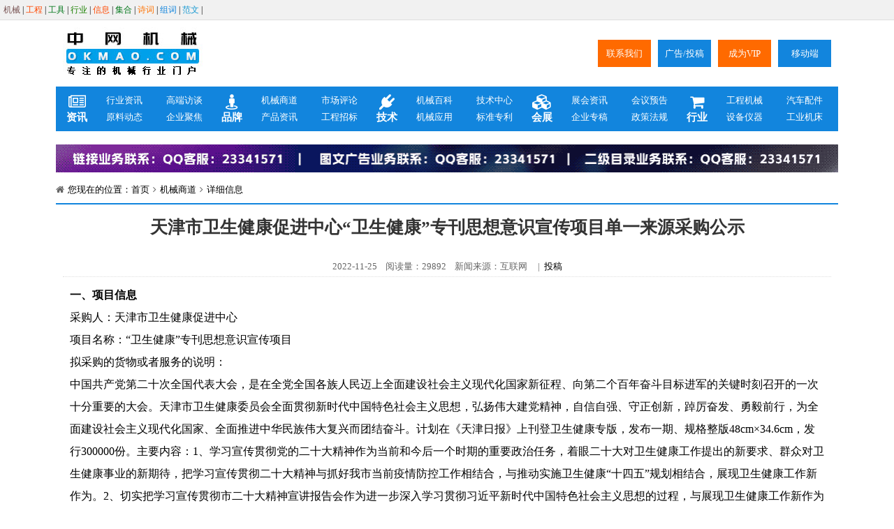

--- FILE ---
content_type: text/html; charset=utf-8
request_url: https://www.okmao.com/News/Info_185153_0_0_0.html
body_size: 12427
content:


  
<!DOCTYPE html>
<html>
<head>
    <meta http-equiv="X-UA-Compatible" content="IE=edge">
    <meta http-equiv="Content-Type" content="text/html; charset=utf-8">
    
    <title>天津市卫生健康促进中心“卫生健康”专刊思想意识宣传项目单一来源采购公示</title>
    <meta name="keywords" content="机械行业门户，工程机械 建筑机械 医用机械，机械供求 加工 展会 人才，机械产品报价，行业资讯，企业信息化服务（网站 / APP 开发）">
    <meta name="description" content="一、项目信息采购人：天津市卫生健康促进中心项目名称：“卫生健康”专刊思想意识宣传项目拟采购的货物或者服务的说明：中国共产党第二十次全国代表大会，是在全党全国各族人民迈上全面建设社会主义现代化国家新征程、向第二个百年奋斗目标进军的关键时刻召开的一次十分重要的大会。">

  
        <script type="application/ld+json">
        {
  "@context": "https://schema.org",
  "@type": "NewsArticle",
  "headline": "天津市卫生健康促进中心“卫生健康”专刊思想意识宣传项目单一来源采购公示",
  "datePublished": "2022-11-25",
  "dateModified": "2022-11-25",
  "author": {
    "@type": "Organization",
    "name": "中网机械，okmao.com",
    "url": "https://www.okmao.com"
  },
  "publisher": {
    "@type": "Organization",
    "name": "中网机械，okmao.com",
    "url": "https://www.okmao.com"
  },
  "description": "一、项目信息采购人：天津市卫生健康促进中心项目名称：“卫生健康”专刊思想意识宣传项目拟采购的货物或者服务的说明：中国共产党第二十次全国代表大会，是在全党全国各族人民迈上全面建设社会主义现代化国家新征程、向第二个百年奋斗目标进军的关键时刻召开的一次十分重要的大会。",
  "url": "https://www.okmao.com/News/Info_185153_0_0.html",
  "image": "https://www.okmao.com/images/none_okmao.png",
  "articleSection": [
    "机械商道"
  ],
  "keywords": "机械行业门户，工程机械 建筑机械 医用机械，机械供求 加工 展会 人才，机械产品报价，行业资讯，企业信息化服务（网站 / APP 开发）"
}
        </script>


    <link href="/Css/font-awesome-4.4.0/css/font-awesome.min.css" rel="stylesheet"/>

    <link href="/Css/css.css" rel="stylesheet"/>

    
    <link href="/CSS/list.css" rel="stylesheet" type="text/css">

    
<!-- 百度统计 -->
<script>
var _hmt = _hmt || [];
(function() {
  var hm = document.createElement("script");
  hm.src = "https://hm.baidu.com/hm.js?059b8d6307ea268c73c279825d006891";
  var s = document.getElementsByTagName("script")[0]; 
  s.parentNode.insertBefore(hm, s);
})();
</script>
<!-- 百度统计 -->
    
</head>
<body>
   
    <div class="upbtn blue zdtop">
        <div class="upbtnNr alljb">
            <div class="upIcon"></div>
            <div class="wz">返回顶部</div>
            <div class="NowFormatDate"></div>
        </div>
    </div>

    <a class="upbtn blue navtop" href="/index.html" title="返回首页">
        <div class="upbtnNr alljb">
            <div class="upIcon"></div>
            <div class="wz">首页</div>
        </div>
    </a>
 
    <section class="topline">
            <a class="fl cljb" href="/okmao08/index.html" title="中网机械行业导航页" target="_blank" style="color:#7a5555">机械</a>
            <span class="fl sx">|</span>
            <a class="fl cljb" href="/okmao09/index.html" title="中网机械工程信息导航页" target="_blank" style="color:#ff4800">工程</a>
            <span class="fl sx">|</span>
            <a class="fl cljb" href="/okmao10/index.html" title="在线工具集" target="_blank" style="color:#017619">工具</a>
            <span class="fl sx">|</span>
            <a class="fl cljb" href="/home/index.html" title="中网行业站导航页" target="_blank" style="color:#1b8000">行业</a>
            <span class="fl sx">|</span>
            <a class="fl cljb" href="/portal/index.html" title="中网行业站信息页" target="_blank" style="color:#ff4800">信息</a>
            <span class="fl sx">|</span>
            <a class="fl cljb" href="/tools/index.html" title="在线工具集" target="_blank" style="color:#017619">集合</a>
            <span class="fl sx">|</span>
            <a class="fl cljb" href="/73scb/index.htm" title="诗词合集" target="_blank" style="color:#ff7200">诗词</a>
            <span class="fl sx">|</span>
            <a class="fl cljb" href="/74xuexi/index.htm" title="词组成语单词笔顺" target="_blank" style="color:#1285dd">组词</a>
            <span class="fl sx">|</span>
            <a class="fl cljb" href="/75heji/index.htm" title="范文知识" target="_blank" style="color:#1497d1">范文</a>
            <span class="fl sx">|</span>
    </section>

    <header class="headlogo">
        <div class="layout flex-heng-center">
            <a class="alljb" target="_blank" href="https://www.okmao.com/index.html" title="中网机械,机械在线,工程机械医用机械设备建筑机械,供求加工展会人才">
                <img src="https://www.okmao.com/images/logo.jpg" alt="中网机械,机械在线,工程机械医用机械设备建筑机械,供求加工展会人才">
            </a>
            <div class="flex-grow-1"></div>
            <div class="grid-4 grid-gap-10px">
                <a target="_blank" class="item alljb hvbg-orange" title="联系我们" href="https://www.okmao.com/about">联系我们</a>
                <a target="_blank" class="item alljb hvbg-blue" title="广告/投稿" href="https://www.okmao.com/about#submissio">广告/投稿</a>
                <a target="_blank" class="item alljb hvbg-orange" title="成为VIP" href="https://www.okmao.com/about#vip">成为VIP</a>
                <a target="_blank" class="item alljb hvbg-blue" title="手机站" href="http://m.okmao.com/">移动端</a>
            </div>
        </div>
    </header>
    
    <nav class="navrq relativenav  blue">
        <div class="layout grid-5 grid-gap-20px">
            <div class="navxz grid-column-gap-10px">
            <a title="资讯集合" class="alljb"><i class="fa fa-newspaper-o"></i>资讯</a>
                    <a target="_blank" href="https://www.okmao.com/01/list_102_0_1.html" class="alljb">行业资讯</a>
                    <a target="_blank" href="https://www.okmao.com/02/list_111_0_1.html" class="alljb">高端访谈</a>
                    <a target="_blank" href="https://www.okmao.com/03/list_103_0_1.html" class="alljb">原料动态</a>
                    <a target="_blank" href="https://www.okmao.com/04/list_101_0_1.html" class="alljb">企业聚焦</a>
            </div>
            <div class="navxz grid-column-gap-10px">
            <a title="品牌集合" class="alljb"><i class="fa fa-street-view"></i>品牌</a>
                    <a target="_blank" href="https://www.okmao.com/05/list_112_0_1.html" class="alljb">机械商道</a>
                    <a target="_blank" href="https://www.okmao.com/06/list_115_0_1.html" class="alljb">市场评论</a>
                    <a target="_blank" href="https://www.okmao.com/07/list_106_0_1.html" class="alljb">产品资讯</a>
                    <a target="_blank" href="https://www.okmao.com/08/list_107_0_1.html" class="alljb">工程招标</a>
            </div>
            <div class="navxz grid-column-gap-10px">
            <a title="技术集合" class="alljb"><i class="fa fa-plug"></i>技术</a>
                    <a target="_blank" href="https://www.okmao.com/09/list_104_0_1.html" class="alljb">机械百科</a>
                    <a target="_blank" href="https://www.okmao.com/10/list_117_0_1.html" class="alljb">技术中心</a>
                    <a target="_blank" href="https://www.okmao.com/01/list_113_0_1.html" class="alljb">机械应用</a>
                    <a target="_blank" href="https://www.okmao.com/02/list_116_0_1.html" class="alljb">标准专利</a>

            </div>
            <div class="navxz grid-column-gap-10px">
            <a title="会展集合" class="alljb"><i class="fa fa-cubes"></i>会展</a>
                    <a target="_blank" href="https://www.okmao.com/News/list_109_0_1.html" class="alljb">展会资讯</a>
                    <a target="_blank" href="https://www.okmao.com/News/list_110_0_1.html" class="alljb">会议预告</a>
                    <a target="_blank" href="https://www.okmao.com/News/list_119_0_1.html" class="alljb">企业专稿</a>
                    <a target="_blank" href="https://www.okmao.com/News/list_108_0_1.html" class="alljb">政策法规</a>
                    

            </div>
            <div class="navxz grid-column-gap-10px">
            <a title="行业集合" class="alljb"><i class="fa fa-shopping-cart"></i>行业</a>
                    <a target="_blank" href="https://www.okmao.com/08/List_204_0_1.html" class="alljb">工程机械</a>
                    <a target="_blank" href="https://www.okmao.com/07/List_202_0_1.html" class="alljb">汽车配件</a>
                    <a target="_blank" href="https://www.okmao.com/06/List_205_0_1.html" class="alljb">设备仪器</a>
                    <a target="_blank" href="https://www.okmao.com/05/List_201_0_1.html" class="alljb">工业机床</a>
            </div>
        </div>
        <div class="waveLine w100">
            <div class="waveWrapper waveAnimation">
                <div class="waveWrapperInner bgTop">
                    <div class="wave waveTop" style="background-image: url('/images/wave/w1.png')"></div>
                </div>
                <div class="waveWrapperInner bgMiddle">
                    <div class="wave waveMiddle" style="background-image: url('/images/wave/w2.png')"></div>
                </div>
                <div class="waveWrapperInner bgBottom">
                    <div class="wave waveBottom" style="background-image: url('/images/wave/w3.png')"></div>
                </div>
            </div>
        </div>
    </nav>


<div style="text-align:center;"> 
<br>
<a target="_blank" href="/about#vip">
    <img src="https://www.okmao.com/ad/20250921.gif" width="1120px" height="40px">
</a>
</div>

    




<main><!-- 核心内容区-->
<!--当前位置-->
<section class="layout currLine blue flex-heng-center">
    <i class="Icon-home"></i>
    <div>您现在的位置：</div>
    <a href="/" title="">首页</a>
    <i class="Icon-right"></i>
                    <a href="/News/List_112_0_1.html" title="机械商道">
                        机械商道
                    </a>
                    <i class="Icon-right"></i>

    详细信息
</section>
<!--资讯详细信息-->

<section class="layout mg-t-10px">
            <!--标题-->
    <h1><div class="del_tit">天津市卫生健康促进中心“卫生健康”专刊思想意识宣传项目单一来源采购公示  </div></h1>
            <!--标题-->
            <div class="del_time" style="margin-bottom: 0px;">2022-11-25&nbsp;&nbsp;&nbsp;&nbsp;阅读量：29892&nbsp;&nbsp;&nbsp;&nbsp;新闻来源：互联网 &nbsp;&nbsp;&nbsp;&nbsp;|&nbsp;&nbsp;<a href="/about#submissio">投稿</a></div>
  <article><!-- 正文/产品详情 -->
            <div class="del_man">

                <div class="vF_detail_content">
                <p><strong>一、项目信息</strong></p><p>采购人：天津市卫生健康促进中心</p><p>项目名称：“卫生健康”专刊思想意识宣传项目</p><p>拟采购的货物或者服务的说明：<p>中国共产党第二十次全国代表大会，是在全党全国各族人民迈上全面建设社会主义现代化国家新征程、向第二个百年奋斗目标进军的关键时刻召开的一次十分重要的大会。天津市卫生健康委员会全面贯彻新时代中国特色社会主义思想，弘扬伟大建党精神，自信自强、守正创新，踔厉奋发、勇毅前行，为全面建设社会主义现代化国家、全面推进中华民族伟大复兴而团结奋斗。计划在《天津日报》上刊登卫生健康专版，发布一期、规格整版48cm&times;34.6cm，发行300000份。主要内容：1、学习宣传贯彻党的二十大精神作为当前和今后一个时期的重要政治任务，着眼二十大对卫生健康工作提出的新要求、群众对卫生健康事业的新期待，把学习宣传贯彻二十大精神与抓好我市当前疫情防控工作相结合，与推动实施卫生健康&ldquo;十四五&rdquo;规划相结合，展现卫生健康工作新作为。2、切实把学习宣传贯彻市二十大精神宣讲报告会作为进一步深入学习贯彻习近平新时代中国特色社会主义思想的过程，与展现卫生健康工作新作为结合起来；与推动&ldquo;健康天津&rdquo;建设、疫情常态化防控、深化医药卫生体制改革、推进现代医院管理、全方位提升医疗服务水平等各项工作结合起来，以更坚决的态度、更有力的措施、更务实的作风，为开创全面建设社会主义现代化大都市新局面作出贡献。3、通过老百姓喜闻乐见的宣传报道形式，结合我市卫生健康工作实际开展与二十大精神同学习贯彻习近平总书记系列重要讲话精神结合起来。 宗旨意义:发挥党报媒体的舆论引导作用，大力推进民政工作进程。</p></p><p>拟采购的货物或服务的预算金额：8.5000000 万元（人民币）</p><p>采用单一来源采购方式的原因及说明:<p>《天津日报》是中共天津市委机关报,创刊于1949年1月17日。《天津日报》是天津媒体市场上唯一一份以中高端读者为主要服务对象的权威政经大报,在天津市民心中极具公信力和权威性。《天津日报》发行量超过30万份，读者总数224万人。据央视CTR权威数据显示,《天津日报》在机关、学校、企事业单位的周到达率高达90%以上，报纸精准覆盖到社会的精英、骨干人群；90%以上具有高等学历，受众职级高，具有极强的舆论导向力。《天津日报》历经73年的成长，厚重深邃，勇于创新，全国省级党报第一家自办发行、全国率先进入卫星报纸销售系统、首批列入国家新闻出版总署组织实施的&ldquo;数字报业实验室计划&rdquo;。《天津日报》充分发挥党报优势,融合创新,不断增强市场竞争意识和能力,着力打造&ldquo;新闻+政务服务商务&rdquo;模式,从政务专版、品牌宣传、活动营销和个性化定制服务等多方面,为政府机关、企事业单位打造立体化、多层次的价值传播平台。与众多职能部门和单位合作办刊，增强社会服务性，办出了党报专刊的特色，《文明周刊》、《民政周刊》、《津门体坛》、《教育周刊》、《红桥周刊》等涵盖各个领域的专刊，为宣传和服务天津市经济社会发展发挥了重要作用，充分宣传和展示了各个领域为城市发展做出的各项成就。综上所述，天津市海河传媒《天津日报》有限责任公司是一支实力雄厚、技术能力过硬，并有着安全保障的专业宣传机构，本项目拟由天津市海河传媒《天津日报》有限责任公司继续承接我委此次开办《专刊》项目，并为我委提供相应的服务。为此，我委开办《专刊》项目拟采用单一来源方式进行采购，天津市海河传媒《天津日报》有限责任公司为该项目的承接供应商。</p></p><p><strong>二、拟定供应商信息</strong></p><p>名称：天津市海河传媒《天津日报》有限责任公司</p><p>地址：天津市滨海新区滨海天津生态城动漫中路482号3层358</p><p><strong>三、公示期限</strong></p><p>2022年11月03日 &nbsp;至&nbsp; 2022年11月09日 </p><p><strong>四、其他补充事宜：</strong></p><p></p><p><strong>五、联系方式</strong></p>    <p>1.采购人</p>        <p>联系人：天津市卫生健康促进中心　　　　　</p>        <p>地址：天津市河东区华越道6号　　　　　　　　</p>        <p>联系方式：周老师 022-24333659　　　　　　</p>        <p>2.财政部门</p>        <p>联系人：天津市财政局</p>        <p>联系地址：天津市和平区曲阜道4号(天津市财政局)</p>        <p>联系电话：022-23303740转2818</p>                <p>3.采购代理机构信息</p>        <p>名 称：天津上腾工程管理咨询有限公司　　　　　　　　　　　　</p>        <p>地　址：天津市河西区洞庭路29号　　　　　　　　　　　　</p>        <p>联系方式：李老师 022-28593777　　　　　　　　　　　　</p>        <p></p><p>&nbsp;</p>
            </div>

            </div>
</article>
            <!--标签-->
            <div class="flex-heng flex-wrap bqtagspan fs-14px">
                <div>标签：</div>
                <div class="flex-heng flex-grow-1 flex-wrap">

                        <a title="机械商道 " href="https://www.okmao.com/News/List_112_0_1.html">机械商道</a>
                </div>
            </div>


    <!--免责声明-->
    <div class="Mzsm">
        <b class="word-break-keep-all">免责声明：</b>本文仅代表作者本人观点，与中网机械，okmao.com无关。本网对文中陈述、观点判断保持中立，不对所包含内容的准确性、可靠性或完整性提供任何明示或暗示的保证。请读者仅作参考，并请自行承担全部责任。本网转载自其它媒体的信息，转载目的在于传递更多信息，并不代表本网赞同其观点和对其真实性负责。如因作品内容、版权和其它问题需要同本网联系的，请在一周内进行，以便我们及时处理。客服邮箱：23341571@qq.com | 客服QQ：23341571
    </div>

    <div class="dellinks">
    </div>

</section>
</main>
    
    <section class="layout mg-t-10px">
        <div class="footlinkUL footlinkUL-2 orange">
            <div class="footlinkTitle flex-heng-center">
                <div class="br50"><i class="fa fa-star"></i></div>
                <div>全站地图 | 二级目录 | 上链请联系业务QQ：23341571 或 业务微信：kevinhouitpro </div>
            </div>
            <div class="footlinkList">
                <div class="grid-7">
                    
                </div>
                <div class="w100 flex-heng flex-wrap yqlink_zdy_siteMap  "><a class="fl alljb hbg" href="https://www.ab-yifanyi.com.cn/" target="_blank">易翻译</a><a class="fl alljb hbg" href="https://kuaiikjian.com.cn" target="_blank">快连</a><a class="fl alljb hbg" href="https://kuaiighian.com.cn" target="_blank">快连</a><a class="fl alljb hbg" href="https://www.kuaiilbrian.com.cn" target="_blank">快连官网</a><a class="fl alljb hbg" href="https://www.kuaiicdian.com.cn" target="_blank">快连</a><a class="fl alljb hbg" href="https://www.bitget-qr.com.cn/" target="_blank">bitget</a><a class="fl alljb hbg" href="https://hb-google.com.cn" target="_blank">谷歌浏览器下载</a><a class="fl alljb hbg" href="https://www.jf-google.com.cn" target="_blank">谷歌浏览器</a><a class="fl alljb hbg" href="https://doledly.com" target="_blank">北能ups</a><a class="fl alljb hbg" href="https://doledly.com" target="_blank">广东北能</a><a class="fl alljb hbg" href="https://www.upszl.com" target="_blank">ups电源租赁</a><a class="fl alljb hbg" href="https://www.upszl.com" target="_blank">ups电源出租</a><a class="fl alljb hbg" href="https://www.biganshijuan.com/" target="_blank">笔杆试卷</a><a class="fl alljb hbg" href="https://www.fobhost.com/" target="_blank">国外服务器</a><a class="fl alljb hbg" href="https://www.jmcomic3.cn" target="_blank">JMComic3</a><a class="fl alljb hbg" href="https://www.manwa2app.cn" target="_blank">Manwa2</a><a class="fl alljb hbg" href="https://www.mw2.cn" target="_blank">漫蛙2</a><a class="fl alljb hbg" href="https://www.manmanguo.com" target="_blank">漫漫国</a><a class="fl alljb hbg" href="https://www.mifunapp.cn" target="_blank">MiFun</a><a class="fl alljb hbg" href="https://www.lanerc.com" target="_blank">Lanerc</a><a class="fl alljb hbg" href="https://www.dmghg.cn" target="_blank">动漫共和国</a><a class="fl alljb hbg" href="https://www.jcyapp.cn" target="_blank">囧次元</a><a class="fl alljb hbg" href="http://www.shwtfm.com" target="_blank">气动调节阀</a><a class="fl alljb hbg" href="http://www.wotuo.net" target="_blank">卡套球阀</a><a class="fl alljb hbg" href="http://www.wtfm.cc" target="_blank">电动调节阀</a><a class="fl alljb hbg" href="https://www.jingbiaow.com" target="_blank">商标交易</a><a class="fl alljb hbg" href="https://www.cir.cn" target="_blank">产业调研网</a><a class="fl alljb hbg" href="http://www.chouyangfashengqi.com" target="_blank">臭氧发生器</a><a class="fl alljb hbg" href="https://www.darkpressure.com" target="_blank">ddos压力测试</a><a class="fl alljb hbg" href="https://www.zhunaqu.com/" target="_blank">精品民宿网</a><a class="fl alljb hbg" href="https://sanjiaozhouxingdong.haikouyousheng.cn" target="_blank">三角洲行动辅助</a><a class="fl alljb hbg" href="https://www.gscwx.cn/" target="_blank">古诗词</a><a class="fl alljb hbg" href="https://www.ixunmei.cn/hufu/" target="_blank">祛斑</a><a class="fl alljb hbg" href="https://www.xjgx1954.com/" target="_blank">51影院</a><a class="fl alljb hbg" href="https://www.bjhuahong.com/" target="_blank">泡剧网</a><a class="fl alljb hbg" href="https://www.sbz.cc" target="_blank">算八字网</a><a class="fl alljb hbg" href="http://www.whgmxy.com/" target="_blank">二二影院</a><a class="fl alljb hbg" href="http://xarc77.com" target="_blank">仿古铝瓦</a><a class="fl alljb hbg" href="https://www.geega.com/" target="_blank">工业AI超级智能体</a><a class="fl alljb hbg" href="https://www.fcgyhw.com" target="_blank">影视大全</a><a class="fl alljb hbg" href="https://www.scorpionzcars.com" target="_blank">全能影视</a><a class="fl alljb hbg" href="https://www.qingfengge.com" target="_blank">清风阁影院</a><a class="fl alljb hbg" href="https://www.indetime.com" target="_blank">新视觉影院</a><a class="fl alljb hbg" href="https://xn--kput9i.xn--xhq521b/" target="_blank">手板.广东</a><a class="fl alljb hbg" href="https://188km.com" target="_blank">卡盟</a><a class="fl alljb hbg" href="https://www.cg-line.com.cn/" target="_blank">LINE</a><a class="fl alljb hbg" href="https://www.cs-line.com.cn/" target="_blank">LINE</a><a class="fl alljb hbg" href="https://www.go-sougou.com.cn/" target="_blank">搜狗浏览器</a><a class="fl alljb hbg" href="https://blog.csdn.net/m0_67391377" target="_blank">代码博客</a><a class="fl alljb hbg" href="http://www.tegou.net" target="_blank">特狗APP</a><a class="fl alljb hbg" href="http://omo.fun" target="_blank">OmoFun</a><a class="fl alljb hbg" href="https://www.xxfz.cn" target="_blank">香香腐宅</a><a class="fl alljb hbg" href="https://www.myzb.cn" target="_blank">魅影直播</a><a class="fl alljb hbg" href="https://www.weimiquan.com" target="_blank">微密圈</a><a class="fl alljb hbg" href="https://www.manwa3app.com" target="_blank">Manwa3</a><a class="fl alljb hbg" href="https://www.ehvie.com" target="_blank">EhViewer</a><a class="fl alljb hbg" href="https://www.kbmh.com.cn" target="_blank">拷贝漫画</a><a class="fl alljb hbg" href="https://www.ao3.cn" target="_blank">AO3</a><a class="fl alljb hbg" href="http://www.glyt.cn" target="_blank">白蚁防治白蚁预防</a><a class="fl alljb hbg" href="https://www.ccg-google.com.cn/" target="_blank">谷歌浏览器</a><a class="fl alljb hbg" href="https://www.ct-google.com.cn/" target="_blank">谷歌浏览器</a><a class="fl alljb hbg" href="https://www.cq-google.com.cn/" target="_blank">谷歌浏览器</a><a class="fl alljb hbg" href="https://www.ccn-google.com.cn/" target="_blank">谷歌浏览器</a><a class="fl alljb hbg" href="https://www.ccp-google.com.cn/" target="_blank">谷歌浏览器</a><a class="fl alljb hbg" href="https://www.cnn-google.com.cn/" target="_blank">谷歌浏览器</a><a class="fl alljb hbg" href="https://www.ppy-google.com.cn/" target="_blank">谷歌浏览器</a><a class="fl alljb hbg" href="https://www.zz-google.com.cn" target="_blank">google浏览器</a><a class="fl alljb hbg" href="https://www.zc-google.com.cn" target="_blank">google浏览器</a><a class="fl alljb hbg" href="https://www.zg-google.com.cn" target="_blank">google浏览器</a><a class="fl alljb hbg" href="https://www.ze-google.com.cn" target="_blank">google浏览器</a><a class="fl alljb hbg" href="https://www.ce-feiji.com.cn/" target="_blank">纸飞机下载</a><a class="fl alljb hbg" href="https://www.cp-telegram.com.cn/" target="_blank">纸飞机下载</a><a class="fl alljb hbg" href="https://www.cc-feiji.com.cn/" target="_blank">纸飞机官网</a><a class="fl alljb hbg" href="https://www.zzhfkm.com/" target="_blank">绝地求生卡盟</a><a class="fl alljb hbg" href="https://za-google.com.cn/" target="_blank">谷歌浏览器</a><a class="fl alljb hbg" href="https://za-google.com.cn/" target="_blank">google浏览器</a><a class="fl alljb hbg" href="https://xbgame.net/wydj" target="_blank">网游单机</a><a class="fl alljb hbg" href="https://www.wanlianku.com/news" target="_blank">万联库速报</a><a class="fl alljb hbg" href="https://www.cg-feiji.com.cn/" target="_blank">tg下载</a><a class="fl alljb hbg" href="https://www.yes-kuailian.com.cn" target="_blank">快连VPN官方</a><a class="fl alljb hbg" href="https://www.cq-kuailian.com.cn" target="_blank">快连VPN下载</a><a class="fl alljb hbg" href="https://www.cg-kuailian.com.cn" target="_blank">快连VPN下载</a><a class="fl alljb hbg" href="https://www.cr-kuailian.com.cn" target="_blank">快连VPN下载</a><a class="fl alljb hbg" href="https://www.na-google.com.cn/" target="_blank">谷歌浏览器</a><a class="fl alljb hbg" href="https://www.nk-google.com.cn/" target="_blank">谷歌浏览器</a><a class="fl alljb hbg" href="https://www.ni-google.com.cn/" target="_blank">谷歌浏览器</a><a class="fl alljb hbg" href="https://www.na-google.com.cn/download.html" target="_blank">谷歌浏览器</a><a class="fl alljb hbg" href="https://www.nk-google.com.cn/download.html" target="_blank">谷歌浏览器</a><a class="fl alljb hbg" href="https://www.ni-google.com.cn/download.html" target="_blank">谷歌浏览器</a><a class="fl alljb hbg" href="https://www.xrite.cn/" target="_blank">色差仪</a><a class="fl alljb hbg" href="https://www.cc-letstalk.com.cn/" target="_blank">Letstalk</a><a class="fl alljb hbg" href="https://www.cc-helloworld.com.cn/" target="_blank">hello world下载</a><a class="fl alljb hbg" href="https://www.cc-signal.com.cn/" target="_blank">Signal</a><a class="fl alljb hbg" href="https://www.cc-batchat.com.cn/" target="_blank">蝙蝠聊天</a><a class="fl alljb hbg" href="https://qnspapp.com/" target="_blank">青柠视频 - 全网免费高清观影</a><a class="fl alljb hbg" href="https://www.pc-uc.com.cn/" target="_blank">uc浏览器</a><a class="fl alljb hbg" href="https://www.web-uc.com.cn/" target="_blank">UC浏览器</a><a class="fl alljb hbg" href="https://www.uc-uc.com.cn/" target="_blank">UC浏览器</a><a class="fl alljb hbg" href="https://www.cesuan.cc" target="_blank">测算网</a><a class="fl alljb hbg" href="https://nc-google.com.cn/" target="_blank">谷歌浏览器</a><a class="fl alljb hbg" href="https://nx-google.com.cn/" target="_blank">谷歌浏览器</a><a class="fl alljb hbg" href="https://nw-google.com.cn/" target="_blank">谷歌浏览器</a><a class="fl alljb hbg" href="https://cloud-google.com.cn/" target="_blank">谷歌浏览器</a><a class="fl alljb hbg" href="https://www.ct-tg.com.cn/" target="_blank">纸飞机官网</a><a class="fl alljb hbg" href="https://www.co-tg.com.cn/" target="_blank">纸飞机官网</a><a class="fl alljb hbg" href="https://www.cc-tg.com.cn/" target="_blank">纸飞机官网</a><a class="fl alljb hbg" href="https://www.hzwforex.com" target="_blank">汇展网</a><a class="fl alljb hbg" href="https://www.yh-google.com.cn" target="_blank">谷歌浏览器</a><a class="fl alljb hbg" href="https://www.zh-letsvpn.com.cn/" target="_blank">letsvpn</a><a class="fl alljb hbg" href="https://www.cc-aisi.com.cn/" target="_blank">爱思助手</a></div>
            </div>
        </div>
    </section>

    <footer>
        <div class="footType-1">
            <div class="layout flex-heng">
                <div class="lft flex-heng align-items-stretch">
                   
                    <div class="flex-shu pd-tb-5px">
                        <div class="color-333 white-space-owrap">移动端最新资讯</div>
                        <div class="flex-grow-1"></div>
                        <div class="fs-24px color-orange white-space-owrap">行业在线门户</div>
                        <div class="flex-grow-1"></div>
                        <div class="color-333 white-space-owrap">您还可以直接搜索</div>
                    </div>
                </div>
                <div class="w-30px"></div>
                <div class="rit flex-grow-1">
                    <p>
                        业务微信：kevinhouitpro &nbsp;&nbsp; 业务QQ：23341571 &nbsp;&nbsp; 客服邮箱：23341571@qq.com&nbsp;&nbsp; <a href="/legal.html" target="_blank"><font class="top_link">版权声明</font></a>&nbsp;|&nbsp;
                        <a href="/privacy.html" target="_blank" class="text_chinese"><font class="top_link">免责声明</font></a>&nbsp;|&nbsp;
                        <a href="https://beian.miit.gov.cn" target="_blank" rel="nofollow">粤ICP备17062211号</a>
                    </p>

                    
                        <a href="https://www.ntw360.com" target="_blank" title="中国牛涂网">牛涂网</a>&nbsp;|&nbsp;
                        <a href="https://www.okmart.com" target="_blank" title="中国化工网">中网化工</a>&nbsp;|&nbsp;
                        <a href="https://www.okmao.com" target="_blank" title="中国机械网">中网机械</a>&nbsp;|&nbsp;
                        <a href="https://www.cnprofit.com" target="_blank" title="中国机械网">中网机械</a>&nbsp;|&nbsp;
                        <a href="https://www.vrovro.com" target="_blank" title="中国机器人网">中网机器人</a>&nbsp;|&nbsp;
                        <a href="https://www.meesm.com" target="_blank" title="中国玻璃网">中网玻璃</a>&nbsp;|&nbsp;
                        <a href="https://www.zimite.com" target="_blank" title="中国橡胶网">中网橡胶</a>&nbsp;|&nbsp;
                        <a href="https://www.okmao.com" target="_blank" title="中国塑料网">中网塑料</a>&nbsp;|&nbsp;
                     
                        <a href="https://www.meimeiriji.com" target="_blank" title="美美日记">美美日记网</a>&nbsp;|&nbsp;
                        <a href="https://www.oubili.com" target="_blank" title="中国体坛网">中网体坛</a>&nbsp;|&nbsp;
                        <a href="https://www.okmao.com" target="_blank" title="中国生活网">中网生活</a>&nbsp;|&nbsp;
                        <a href="https://www.chinanews360.com" target="_blank" title="中国资讯网">中网资讯</a>&nbsp;|&nbsp;
                        <a href="http://www.cnnews360.com" target="_blank" title="中国新闻网">中网新闻</a>&nbsp;|&nbsp;
                        <a href="http://www.qqwei.com" target="_blank" title="QQ行业资讯网">QQ资讯网</a>&nbsp;|&nbsp;
                        <a href="http://www.heyada.com" target="_blank" title="合亚嗒资讯网">合亚嗒资讯网</a>&nbsp;|&nbsp;
                        <a href="http://www.szftx.com" target="_blank" title="深圳资讯网">深圳资讯网</a>&nbsp;|&nbsp;
                   
                        <a href="http://www.haolibai.com" target="_blank" title="中国沥青网">沥青网</a>&nbsp;|&nbsp;
                        <a href="http://www.houshionline.com" target="_blank" title="行业资讯在线">行业资讯在线</a>&nbsp;|&nbsp;
                        <a href="https://www.sinoasphalts.com" target="_blank" title="中国沥青网">中网沥青</a>&nbsp;|&nbsp;
                        <a href="http://www.kaoteng.com/" target="_blank" title="考腾资讯网">考腾资讯网</a>&nbsp;|&nbsp;
                        <a href="http://www.gpointtech.com/" target="_blank" title="高鹏科技网">高鹏科技网</a>&nbsp;|&nbsp;
                        <a href="http://www.coatingols.com/" target="_blank" title="中国机械网">中网机械</a>&nbsp;|&nbsp;
                        <a href="http://www.okwsh.com/" target="_blank" title="ok信息网">ok信息网</a>&nbsp;|&nbsp;
                        <a href="http://www.meideyi.com/" target="_blank" title="美得意网">美得意网</a>&nbsp;|&nbsp;
                    
                        <a href="http://www.okbgh.com" target="_blank" title="ok资讯网">ok资讯网</a>&nbsp;|&nbsp;
                        <a href="http://www.immi-it.com" target="_blank" title="IT信息网">IT信息网</a>&nbsp;|&nbsp;
                        <a href="https://www.cnso360.com" target="_blank" title="中网盈科信息网">盈科信息网</a>&nbsp;|&nbsp;
                        <a href="http://www.cnsoidc.com/" target="_blank" title="中网云邮资讯网">云邮资讯网</a>&nbsp;|&nbsp;
                        <a href="http://www.cnsomail.com/" target="_blank" title="高鹏科技网">高鹏科技网</a>&nbsp;|&nbsp;
                        <a href="http://www.megtools.com/" target="_blank" title="工具信息网">工具信息网</a>&nbsp;|&nbsp;
                   
                        
                   
                </div>
            </div>
        </div>
        <div class="footType-2">
            <div class="flex-heng-center">
                <div class="flex-grow-1"></div>
                <div class="itemli flex-heng-center">
                    <a title="深圳网络警察报警平台" target="_blank" rel="nofollow">
                        <img height="42" border="0" alt="深圳网络警察报警平台" src="/images/footimg/深圳网络警察报警平台.gif">
                    </a>
                    <a title="深圳网络警察报警平台" target="_blank" rel="nofollow" class="word">
                        深圳网络警察报警平台
                    </a>
                </div>
                <div class="itemli flex-heng-center">
                    <a title="公共信息安全网络监察" target="_blank" rel="nofollow">
                        <img height="42" border="0" alt="公共信息安全网络监察" src="/images/footimg/公共信息安全网络监察.jpg">
                    </a>
                    <a title="公共信息安全网络监察" target="_blank" rel="nofollow" class="word">
                        公共信息安全网络监察
                    </a>
                </div>
                <div class="itemli flex-heng-center">
                    <a title="经营性网站备案信息" target="_blank" rel="nofollow">
                        <img height="42" border="0" alt="经营性网站备案信息" src="/images/footimg/经营性网站备案信息.gif">
                    </a>
                    <a title="经营性网站备案信息" target="_blank" rel="nofollow" class="word">
                        经营性网站备案信息
                    </a>
                </div>
                <div class="itemli flex-heng-center">
                    <a title="中国互联网举报中心" target="_blank" rel="nofollow">
                        <img height="42" border="0" alt="中国互联网举报中心" src="/images/footimg/中国互联网举报中心.png">
                    </a>
                    <a title="中国互联网举报中心" target="_blank" rel="nofollow" class="word">
                        中国互联网举报中心
                    </a>
                </div>
                <div class="itemli flex-heng-center">
                    <a title="中国文明网传播文明" target="_blank" rel="nofollow">
                        <img height="42" border="0" alt="中国文明网传播文明" src="/images/footimg/中国文明网传播文明.gif">
                    </a>
                    <a title="中国文明网传播文明" target="_blank" rel="nofollow" class="word">
                        中国文明网传播文明
                    </a>
                </div>

                <div class="itemli flex-heng-center">
                    <a title="深圳市市场监督管理局企业主体身份公示" target="_blank" rel="nofollow">
                        <img height="42" border="0" alt="深圳市市场监督管理局企业主体身份公示" src="/images/footimg/工商网监电子标识.jpg">
                    </a>
                    <a title="工商网监电子标识" target="_blank" rel="nofollow" class="word">
                        工商网监电子标识
                    </a>
                </div>
                <div class="flex-grow-1"></div>
            </div>
        </div> 
    </footer>

    <script src="/Scripts/jquery-3.7.0.min.js"></script>

    <script src="/Scripts/pub.min.js"></script>


    
</body>

</html>


--- FILE ---
content_type: text/css
request_url: https://www.okmao.com/Css/css.css
body_size: 3859
content:
 @charset "utf-8";
body{ font-size: 13px; line-height: 1.5;  font-family:'Microsoft YaHei';}
*{margin:0px; padding:0px;color: #000;-webkit-box-sizing: border-box;-moz-box-sizing: border-box;box-sizing: border-box;}
a{text-decoration:none}

:root {
    --white: #ffffff;
    --blue: #1285dd; 
    --blue-dark: #6435c9; 
    --red: #cf351b; 
    --red-dark: #e03997; 
    --pink: #f45c8d; 
    --pink-dark: #f95657; 
    --green: #74a844; 
    --green-dark: #2185d0; 
    --orange: #ff6a00; 
    --orange-dark: #e03997; 
    --purple:#601986;
    --purple-dark:#a333c8;
    --gray-333: #333333; 
    --gray-666: #666666; 
    --gray-999: #999999; 
    --gray-light: #8994a7; 
}

.color-333{color:var(--gray-333);}
.color-666{color:var(--gray-666);}
.color-999{color:var(--gray-999);}
.color-blue{color:var(--blue);}
.color-red{color:var(--red);}
.color-green{color:var(--green);}
.color-orange{color:var(--orange);}
.color-purple{color:var(--purple);}

.w-230px{width:230px; min-width:230px;}
.w-100px{width:100px; min-width:100px;}
.w-30px{width:30px; min-width:30px;}

.bg-blue{background-color:var(--blue); color:#fff;}
.hvbg-blue{color:#fff; background:linear-gradient(45deg, var(--blue), var(--blue));}
.hvbg-blue:hover{background:linear-gradient(90deg, var(--blue), var(--blue-dark));}
.bg-blue.hvlink a{background:linear-gradient(45deg, var(--blue), var(--blue));}
.bg-blue.hvlink a:hover{background:linear-gradient(45deg,var(--blue), var(--blue-dark));}

.bg-green{background-color:var(--green); color:#fff;}
.hvbg-green{color:#fff; background:linear-gradient(45deg, var(--green), var(--green));}
.hvbg-green:hover{background:linear-gradient(90deg, var(--green), var(--green-dark));}
.bg-green.hvlink a{background:linear-gradient(45deg, var(--green), var(--green));}
.bg-green.hvlink a:hover{background:linear-gradient(45deg,var(--green), var(--green-dark));}

.bg-orange{background-color:var(--orange); color:#fff;}
.hvbg-orange{color:#fff; background:linear-gradient(45deg, var(--orange), var(--orange));}
.hvbg-orange:hover{background:linear-gradient(90deg, var(--orange), var(--orange-dark));}
.bg-orange.hvlink a{background:linear-gradient(45deg, var(--orange), var(--orange));}
.bg-orange.hvlink a:hover{background:linear-gradient(45deg,var(--orange), var(--orange-dark));}
.hvlink-orange a:hover{background:linear-gradient(45deg, var(--orange), var(--orange-dark));}

.bg-red{background-color:var(--red); color:#fff;}
.hvbg-red{background:linear-gradient(45deg, var(--red), var(--red)); color:#fff;}
.hvbg-red:hover{background:linear-gradient(90deg, var(--red),  var(--red-dark));}
.bg-red.hvlink a{background:linear-gradient(45deg, var(--red), var(--red));}
.bg-red.hvlink a:hover{background:linear-gradient(45deg, var(--red), var(--red-dark));}

.bg-purple{background-color:var(--purple); color:#fff;}
.hvbg-purple:hover{background:linear-gradient(45deg, var(--purple), var(--purple-dark));}
.bg-purple.hvlink a{background:linear-gradient(45deg, var(--purple), var(--purple));}
.bg-purple.hvlink a:hover{background:linear-gradient(45deg, var(--purple), var(--purple-dark)); }

.br50 { -moz-border-radius:50%; -webkit-border-radius: 50%; border-radius:50%;}

.line1 {-webkit-line-clamp: 1;-webkit-text-size-adjust: none;-webkit-tap-highlight-color: rgba(0,0,0,0);position: relative;display: -webkit-box !important;display: box !important;-webkit-box-orient: vertical;
box-orient: vertical;text-overflow: ellipsis;overflow: hidden;white-space: normal !important;outline: 0 !important;}
.line2 {-webkit-line-clamp: 2;-webkit-text-size-adjust: none;-webkit-tap-highlight-color: rgba(0,0,0,0);position: relative;display: -webkit-box !important;display: box !important;-webkit-box-orient: vertical;
box-orient: vertical;text-overflow: ellipsis;overflow: hidden;white-space: normal !important;outline: 0 !important;}

.layout{max-width:1120px; margin:0 auto; padding-left:10px; padding-right:10px;}
.grid-1{display: grid;grid-template-columns: repeat(1,1fr);}
.grid-2{display: grid;grid-template-columns: repeat(2,1fr);}
.grid-3{display: grid;grid-template-columns: repeat(3,1fr);}
.grid-4{display: grid;grid-template-columns: repeat(4,1fr);}
.grid-5{display: grid;grid-template-columns: repeat(5,1fr);}
.grid-6{display: grid;grid-template-columns: repeat(6,1fr);}
.grid-7{display: grid;grid-template-columns: repeat(7,1fr);}
.grid-8{display: grid;grid-template-columns: repeat(8,1fr);}


.layout.grid-3{background:#fff;}
.ulItem{background:#fff;}

.word-break-keep-all{word-break:keep-all;}
.white-space-owrap,.white-space-nowrap{white-space: nowrap;}

.width-2fr{grid-column: span 2;}
.width-3fr{grid-column: span 3;}
.height-2fr{grid-row: span 2;}

.grid-gap-10px{ grid-gap: 10px;}
.grid-gap-15px{ grid-gap: 15px;}
.grid-gap-20px{ grid-gap: 20px;}
.grid-column-gap-10px{ grid-column-gap: 10px;}
.grid-column-gap-20px{ grid-column-gap: 20px;}

.newsItemList {padding-bottom:15px;}

.fs-24px{font-size:24px;}
.fs-22px{font-size:22px;}
.fs-20px{font-size:20px;}
.fs-14px{font-size:14px;}

.letter-spacing-3px{letter-spacing:3px}
.letter-spacing-4px{letter-spacing:4px}
.letter-spacing-5px{letter-spacing:5px}

.lh-30px{line-height:30px;}
.lh-40px{line-height:40px;}

.pda20{padding:20px;}

.pd-t-10px{padding-top:10px;}
.pd-l-10px{padding-left:10px;}
.pd-tb-5px{padding-top:5px; padding-bottom:5px;}

.mg-t-10px{margin-top:10px;}
.mg-b-10px{margin-bottom:10px;}
.mg-r-10px{margin-right:10px;}

.tar{text-align:right;}
.tac{text-align:center;}

.box-shadow {box-shadow: 4px 7px 4px 0 rgba(0, 0, 0, .23);}

.border-radius-5px{border-radius:5px; }
.alljb {-moz-transition: all 0.4s ease-in-out;-o-transition: all 0.4s ease-in-out;-webkit-transition: all 0.4s ease-in-out;transition: all 0.4s ease-in-out;}

.w100{width:100%;}

.dpbk{display:block;}
.flex-heng{ display:flex; flex-direction: row;}
.flex-wrap{flex-wrap:wrap;}
.flex-heng-center{ display:flex; flex-direction: row; align-items:center;}
.flex-shu{ display:flex; flex-direction:column;}
.flex-shu-center{ display:flex; flex-direction: column; align-items:center;}
.align-items-stretch{align-items:stretch;}
.flex-grow-1{flex-grow: 1;}

.topline{background:#f1f1f1; border-bottom:1px #ddd solid; padding:5px; font-size:12px;}

.headlogo{padding:10px 0;}
.headlogo .item{padding:10px; text-align:center; cursor:pointer; display:block; border-radius:0px;}
.headlogo .item:hover{border-radius:25px;}

.navrq .layout{padding:8px 10px; grid-column-gap: 10px;}
.navrq .navxz{display: grid;grid-template-columns: 40px repeat(2,auto)}
.navrq .navxz a:first-child{grid-row: span 2; text-align:center; padding:4px 0; font-size:15px; font-weight:bold; }
.navrq .navxz a:first-child *{ line-height:20px;}
.navrq .navxz a:first-child .fa{display:block; font-size:22px; margin-bottom:5px; font-weight:normal;}
.navrq a{padding:5px 0;  line-height:14px; text-align:center;}
.relativenav a,
.relativenav a *{color:#fff;border-radius:0px;}
.navrq a:hover{border-radius:2px;color:#fff;}
@media screen and (max-width:1080px) {
.navrq .navxz{display: grid;grid-template-columns: 40px repeat(2,auto);}
    .navrq a{font-size:12px; padding:5px 0;}
}

.blue.relativenav .layout{background-color:var(--blue)}
.blue.relativenav .layout a{background:linear-gradient(45deg, var(--blue), var(--blue));}
.blue .layout a:hover{background:linear-gradient(45deg, var(--orange), var(--orange-dark));}

.red.relativenav .layout{background-color:var(--red)}
.red.relativenav .layout a{background:linear-gradient(45deg, var(--red), var(--red));}
.red .layout a:hover{background:linear-gradient(45deg, var(--blue), var(--blue-dark));}

.green.relativenav .layout{background-color:var(--green)}
.green.relativenav .layout a{background:linear-gradient(45deg, var(--green), var(--green));}
.green .layout a:hover{background:linear-gradient(45deg, var(--purple), var(--purple-dark));}

.orange.relativenav .layout{background-color:var(--orange)}
.orange.relativenav .layout a{background:linear-gradient(45deg, var(--orange), var(--orange));}
.orange .layout a:hover{background:linear-gradient(45deg, var(--purple), var(--purple-dark));}

.pink.relativenav .layout{background-color:var(--pink)}
.pink.relativenav .layout a{background:linear-gradient(45deg, var(--pink), var(--pink));}
.pink .layout a:hover{background:linear-gradient(45deg, var(--purple), var(--purple-dark));}

.purple.relativenav .layout{background-color:var(--purple)}
.purple.relativenav .layout a{background:linear-gradient(45deg, var(--purple), var(--purple));}
.purple .layout a:hover{background:linear-gradient(45deg, var(--orange), var(--orange-dark));}

.pink.relativenav .layout{background-color:var(--pink)}
.pink.relativenav .layout a{background:linear-gradient(45deg, var(--pink), var(--pink));}
.pink .layout a:hover{background:linear-gradient(45deg, var(--purple), var(--purple-dark));}

.waveLine{display:none;}

.fixednav{position:fixed; z-index:20; left:0 ;top:0; width:100%;box-shadow: 4px 7px 4px 0 rgba(0, 0, 0, .23); background-color:#fff;}
.fixednav .waveLine{display:block;}
.fixednav .fa{color:var(--orange)}
.fixednav .navxz a:first-child{color:var(--blue)}
.fixednav .navxz a:hover:first-child,
.fixednav .navxz a:hover .fa{color:var(--white)}

 @keyframes move_wave{0%{transform: translateX(0) translateZ(0) scaleY(1);}
50%{transform: translateX(-25%) translateZ(0) scaleY(0.55);}
100%{transform: translateX(-50%) translateZ(0) scaleY(1);}} .waveWrapper{width:100%;height:16px;position:relative;margin: auto;}
.waveWrapperInner{position: absolute;width: 100%;overflow: hidden;height: 100%;bottom: -1px;/*background-image: linear-gradient(to top, #2299ee 20%, #27273c 80%);*/}
.bgTop{z-index: 15;opacity: 0.5;}
.bgMiddle{z-index: 10;opacity: 0.75;}
.bgBottom{z-index: 5;}
.wave{position: absolute;left: 0;width: 200%;height: 100%;background-repeat: repeat no-repeat;background-position: 0 bottom;transform-origin: center bottom;}
.waveTop{background-size: 50% 16px;}

.waveAnimation .waveTop{animation: move_wave 30s linear infinite;-webkit-animation: move_wave 30s linear infinite;-webkit-animation-delay: 2s;animation-delay: 2s;}

.waveMiddle{background-size: 50% 16px;}
.waveAnimation .waveMiddle{}
.waveBottom{background-size: 50% 16px;}

.waveAnimation .waveBottom{animation: move_wave 40s linear infinite;-webkit-animation: move_wave 40s linear infinite;}



.footlinkTitle{height:32px; border-bottom-style:solid; border-bottom-width:2px; line-height:32px; font-size:18px;}
.footlinkTitle .br50{width:22px; height:22px; text-align:center; line-height:22px; margin-right:5px; font-size:14px;}
.footlinkTitle .br50 .fa{color:#fff;}
.footlinkList{padding:10px 0;}
.footlinkUL-1 .footlinkList a{font-size:12px; color:var(--gray-666); padding:2px; margin-right:6px;}
.footlinkUL-2 .footlinkList a{font-size:12px; color:#000; padding:2px 5px 2px 15px; position:relative; margin:0 10px 10px 0; }
.footlinkUL-2 .footlinkList a:before{content:"";width:5px; height:5px; position:absolute; top:calc(50% - 2px); left:5px; background:#000; display:inline-block; border-radius:50%;}
.footlinkUL-2 .footlinkList a:hover:before{background-color:#fff; }

.blue .footlinkTitle{border-bottom-color:var(--blue)}
.blue .footlinkTitle .br50{background-color:var(--blue)}
.blue.footlinkUL-1 .footlinkList a:hover,
.blue.footlinkUL-2 .footlinkList a:hover{background-color:var(--blue); color:#fff;}

.orange .footlinkTitle{border-bottom-color:var(--orange)}
.orange .footlinkTitle .br50{background-color:var(--orange)}
.orange.footlinkUL-1 .footlinkList a:hover,
.orange.footlinkUL-2 .footlinkList a:hover{background-color:var(--orange); color:#fff;}

.red .footlinkTitle{border-bottom-color:var(--red)}
.red .footlinkTitle .br50{background-color:var(--red)}
.red.footlinkUL-1 .footlinkList a:hover,
.red.footlinkUL-2 .footlinkList a:hover{background-color:var(--red); color:#fff;}

.green .footlinkTitle{border-bottom-color:var(--green)}
.green .footlinkTitle .br50{background-color:var(--green)}
.green.footlinkUL-1 .footlinkList a:hover,
.green.footlinkUL-2 .footlinkList a:hover{background-color:var(--green); color:#fff;}

.purple .footlinkTitle{border-bottom-color:var(--purple)}
.purple .footlinkTitle .br50{background-color:var(--purple)}
.purple.footlinkUL-1 .footlinkList a:hover,
.purple.footlinkUL-2 .footlinkList a:hover{background-color:var(--purple); color:#fff;}

.footType-1{background-color:#e8e8e8; padding:10px 0; border-top:3px var(--blue) solid; line-height:20px;}
.footType-1 .lft{border-right:1px #ddd solid; padding-right:30px;}
.footType-1 .rit{line-height:24px;}
.footType-1 .rit a{color:#03C;  display:inline-block}
.footType-1 .rit a:hover{text-decoration:underline;}

.footType-2{padding:15px 0;}
.footType-2 .itemli{border:1px #ddd solid; margin:0 8px;}
.footType-2 .itemli img{margin:2px 2px 2px 5px; float:left; display:block;}
.footType-2 .itemli .word{width:75px; font-size:12px; text-align:center; color:#515151; padding:2px 5px;}
.footType-2 .itemli a:hover{color:#BD0A01;text-decoration: underline;}

.upbtn{position:fixed;display:none; z-index:30; cursor:pointer;}
.zdtop{ bottom:10px; right:10px;}
.navtop{ top:8px; left:calc(50% - 600px);}
.upbtnNr{ padding:5px; border-radius:5px;}
.upbtn *{color:#fff; text-align: center; line-height: 20px;color: #fff; font-size:12px;}
.upbtn .upIcon{width:20px; height:20px; position:relative; overflow:hidden; margin:0 auto;}
.upbtn .upIcon:before,
.upbtn .upIcon:after{font-family:'FontAwesome'; text-align:center; position:absolute; width:100%; display:block; left:0;
-moz-transition: all 0.4s ease-in-out;
-o-transition: all 0.4s ease-in-out;
-webkit-transition: all 0.4s ease-in-out;
transition: all 0.4s ease-in-out;}
.upbtn .upIcon:before{top:0;}
.upbtn .upIcon:after{top:20px;}
.upbtn:hover {box-shadow: 4px 7px 4px 0 rgba(0, 0, 0, .23); border-radius:5px;}
.upbtn:hover .upIcon:before{top:-20px;}
.upbtn:hover .upIcon:after{top:0px;}

.zdtop .upIcon:before,
.zdtop .upIcon:after{content:"\f062"; }
.navtop .upIcon:before,
.navtop .upIcon:after{content:"\f015"; }

.blue .upbtnNr{background:linear-gradient(45deg, var(--blue), var(--blue));}
.blue .upbtnNr:hover{background:linear-gradient(45deg, var(--blue), var(--blue-dark));}

.red .upbtnNr{background:linear-gradient(45deg, var(--red), var(--red));}
.red .upbtnNr:hover{background:linear-gradient(45deg, var(--red), var(--red-dark));}

.orange .upbtnNr{background:linear-gradient(45deg, var(--orange), var(--orange));}
.orange .upbtnNr:hover{background:linear-gradient(45deg, var(--orange), var(--orange-dark));}

.green .upbtnNr{background:linear-gradient(45deg, var(--green), var(--green));}
.green .upbtnNr:hover{background:linear-gradient(45deg, var(--green), var(--green-dark));}

.purple .upbtnNr{background:linear-gradient(45deg, var(--purple), var(--purple));}
.purple .upbtnNr:hover{background:linear-gradient(45deg, var(--purple), var(--purple-dark));}




--- FILE ---
content_type: text/css
request_url: https://www.okmao.com/CSS/list.css
body_size: 1734
content:
.fgx{height:8px; background:#e8e8e8; margin-top:10px;}
.currLine{padding:10px 0; border-bottom:2px var(--blue) solid; margin-bottom:10px;}
.currLine .Icon-home:before{content:"\f015"; font-family:'FontAwesome'; font-style:normal; color:#666; margin-right:5px;}
.currLine .Icon-right:before{content:"\f105"; font-family:'FontAwesome'; font-style:normal; color:#666; margin:0 5px;}
.currLine *{color:#000;}
.currLine a:hover{color:var(--blue); text-decoration:underline;}

.model{border-bottom:1px #ddd dotted;}
.model-title{margin-bottom:-1px; color:var(--green); border-bottom:2px var(--green) solid; padding:5px 0; font-size:24px; line-height:30px;}

.newsUl{margin-bottom:10px;}
.newsUl .liItem{padding:10px 0; border-bottom:1px #ddd dotted;}

.newsUl .imglink{position:relative;width:140px; padding-top:60%; margin-right:10px; display:block; border-radius:5px; overflow:hidden; background:#f1f1f1;}
.newsUl .imglink img{position:absolute; top:0; left:0; width:100%; height:100%; object-fit:cover;}
.newsUl .imglink:hover img{transform:scale(1.05)}

.newsUl .wordlink{font-size:16px;line-height:20px; margin-bottom:10px;}
.newsUl .detailslink{display:flex; flex-direction: row; padding:2px; }
.newsUl .detailslink *{font-size:12px; line-height:14px;}
 
.newsUl .liItem:hover{box-shadow: 4px 7px 4px 0 rgba(0, 0, 0, .23); border-radius:0 0 5px 5px; overflow:hidden;}
.newsUl .liItem:hover .imglink img{transform:scale(1.05)}

.blue .liItem:hover .wz{color:var(--blue);}
.blue .hImg-type:hover .wordlink{background:var(--blue);}
.blue .pro-type:hover .wordlink{background:var(--blue);}
.blue .pro-type:hover .wordlink{background:var(--blue); color:#fff;}
.blue .pro-type:hover .deslink{background:linear-gradient(45deg, var(--blue), var(--blue-dark));}
.blue .pro-type:hover .deslink *{ color:#fff;}



.fy{line-height:36px; margin-top:15px; font-size:14px;}
.fy .fy_r .alljb{ height:36px; margin-left:10px; width:60px; cursor:pointer; overflow:hidden; background:#2299ee; position:relative; color:#fff; line-height:36px;}
.fy .fy_r .alljb *{color:#fff;}
.fy .fy_r input{border:0px; height:24px; line-height:24px;}
.fy .fy_r .alljb i{ position:absolute; width:100%; height:36px;  text-align:center; font-style:normal; left:0px;
-moz-transition: all 0.4s ease-in-out;
-o-transition: all 0.4s ease-in-out;
-webkit-transition: all 0.4s ease-in-out;
transition: all 0.4s ease-in-out;}
.fy .fy_r .alljb i.sp1{ top:0px;}
.fy .fy_r .alljb i.sp2{ top:36px;}
.fy .fy_r .alljb:hover i.sp1{ top:-36px;}
.fy .fy_r .alljb:hover i.sp2{ top:0px;}
.fy .fy_r .alljb:hover{ background:#ff6a00;}

.fy .fy_r .dqy { width:auto; padding:0 5px;}
.fy .fy_r .dqy .wz{ float:left; display:block;}
.fy .fy_r .dqy select{ float:left; display:block; border:none; height:32px; margin:2px 0;}

.Mzsm{padding:8px; line-height:1.5; background:#f5f5f5; margin-top:20px;}
.dellinks{padding:8px; line-height:1.5; background:#f5f5f5; margin-top:20px;}
.dellinks a:hover{color:var(--blue);text-decoration:underline;}

.del_tit{ font-size:25px; line-height:1.8; padding-bottom:20px; text-align:center; color:#333;}
.del_time{ font-size:13px; line-height:2.2; margin-bottom:20px; text-align:center; color:#666; border-bottom:1px #ddd dotted;}
.del_man{ font-size:16px; line-height:2; color:#000; padding:10px; word-break: break-all !important;}
.del_man *{max-width:100%; word-break:  break-all !important;white-space:unset !important}


/* 空状态样式 */
.empty-state {
    text-align: center;
    padding: 60px 20px;
    background: #fafafa;
    border-radius: 8px;
    margin: 20px 0;
}

.empty-icon {
    font-size: 48px;
    color: #ccc;
    margin-bottom: 20px;
}

.empty-title {
    font-size: 20px;
    color: #666;
    margin: 0 0 10px 0;
}

.empty-desc {
    color: #999;
    line-height: 1.6;
    margin: 0 0 20px 0;
}

.empty-action {
    display: inline-block;
    padding: 8px 16px;
    background: #007bff;
    color: white;
    text-decoration: none;
    border-radius: 4px;
    transition: background 0.3s;
}

    .empty-action:hover {
        background: #0056b3;
    }

/* 分页容器 */
.pagination-container {
    margin: 30px 0;
    display: flex;
    justify-content: center;
    align-items: center;
    gap: 20px;
}

/* 分页页码列表 */
.pagination {
    list-style: none;
    padding: 0;
    margin: 0;
    display: flex;
    gap: 5px;
}

.page-item {
    margin: 0 2px;
}

.page-link {
    display: inline-block;
    padding: 6px 12px;
    color: #007bff;
    text-decoration: none;
    border: 1px solid #ddd;
    border-radius: 4px;
    background: #fff;
}

.page-item.active .page-link {
    background-color: #007bff;
    color: white;
    border-color: #007bff;
}

.page-item.disabled .page-link {
    color: #6c757d;
    pointer-events: none;
    background-color: #fff;
    border-color: #ddd;
}

.page-link:hover:not(.disabled) {
    background-color: #f1f1f1;
}

/* 页码跳转 */
.pagination-jump {
    display: flex;
    align-items: center;
    gap: 8px;
    font-size: 14px;
}

.page-input {
    width: 50px;
    padding: 6px;
    text-align: center;
    border: 1px solid #ddd;
    border-radius: 4px;
}

.jump-btn {
    padding: 6px 12px;
    background-color: #007bff;
    color: white;
    border: none;
    border-radius: 4px;
    cursor: pointer;
}

    .jump-btn:hover {
        background-color: #0056b3;
    }